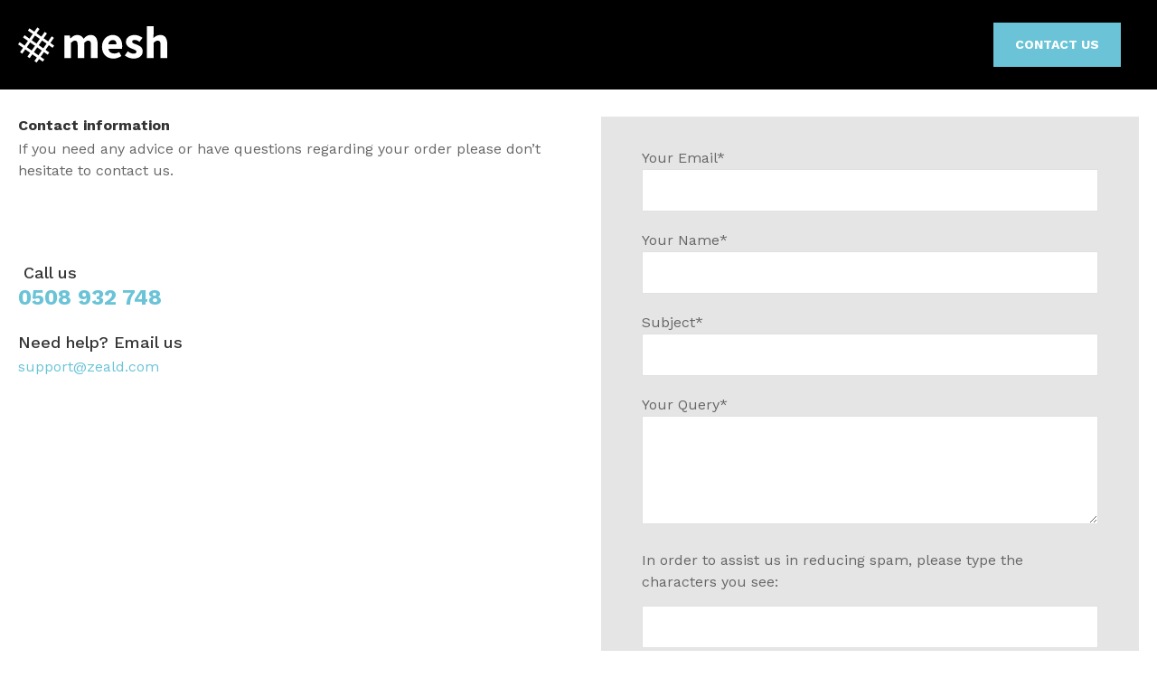

--- FILE ---
content_type: text/html; charset=iso-8859-1
request_url: https://www.meshautomate.io/process?mv_display=ajax_action_captcha_process_382&remote_sub=captcha_process_382
body_size: 143
content:
+:





<input type="hidden" name="antispam_encoded" value="0b4990bb641cf415d7eaf65cd398c4b3" />
<span class="control-image"><img src="https://www.meshautomate.io/process/x_mv_display/render_svg_svg594455.html" alt="spam control image" /></span>


--- FILE ---
content_type: text/css
request_url: https://www.meshautomate.io/stylesheet/x_b/generic/c/TYdR2dnR-Gifz3NVI/page/277/page_style.css
body_size: 4493
content:
#contact-us .enquiry .component_CustomerService_EnquiryForm{padding:0}.faqs{width:68%!important;display:table-cell!important;padding-left:60px}.enquiry p{display:none}.enquiry{display:table-cell;box-sizing:border-box;padding:60px 0}.enquiry h1{margin-bottom:20px;text-transform:uppercase;font-weight:500}.enquiry #pagetitle{display:none}.enquiry .form label{float:left;color:#555;font-size:16px;font-weight:400}.enquiry input[type=text],.enquiry textarea{width:100%;padding:12px 18px;border:1px solid #ccc;border-radius:5px!important;box-sizing:border-box;margin-top:0;margin-bottom:20px;resize:vertical;font-size:16px;color:#576166;vertical-align:middle}.enquiry ul li:last-child textarea,.enquiry ul li:last-child input[type=text]{margin-bottom:0}.enquiry input[type=text]:active,.enquiry input[type=password]:active,.enquiry input[type=text]:focus,.enquiry input[type=password]:focus{outline:0}.enquiry .form ul{padding-left:0}.enquiry .form ul li{margin-left:0;list-style:none}.enquiry .form button,.enquiry input.btn{width:100%!important;text-indent:0;height:inherit!important;border-radius:0}.enquiry .captcha input[type=text]{width:117px}.enquiry .captcha span{font-weight:700;padding-left:10px}.additional-map>div>div>div{padding:0!important}.antispam_text{padding-bottom:14px}.captcha img{vertical-align:baseline}.accordion{display:inline!important}#contact-us .plain_content iframe{width:100%;height:450px}.additional-map>div>div>div>section>section.store{position:relative;right:735px}@media only screen and (max-width:997px){.faqs{display:block!important;width:100%!important;padding:0}}@media only screen and (max-width:570px){.store{margin:80px 0!important}.location{text-align:center!important}}.component_CustomerService_ContactUs{margin:0;margin:0;padding:0}.body .docwrap{padding:0}#c277{margin-top:0;display:none}.enquiry{display:none}div .location{margin-top:0;width:100vw;position:relative;left:50%;right:50%;margin-left:-50vw;margin-right:-50vw;background-size:cover}div .store{width:100%;max-width:1280px;display:block;margin:0 auto;background-color:transparent;box-shadow:none}.store>div{background-color:#fff;display:inline-block;padding:45px 30px 50px;text-align:center}.form table{width:100%;border-spacing:0}form td.felement table{width:auto}.form td{padding:2px}.form .fheading{font-size:1.4em;border-top:solid 1px #ccc;color:#333;font-weight:bold;padding:12px 0}.form .req{color:#666;font-weight:normal}.felement{vertical-align:top;width:80%}.flabel{vertical-align:text-top;width:20%}.form .fhelp{color:#666}.felement img{vertical-align:middle}@media screen and (max-width:740px){.form td{display:block;float:left;width:100%}.form input,.form textarea{width:100%;max-width:350px}.form td table,form td.felement table{display:table;width:100%}.form td table tr{display:table-row}.form td table td{display:table-cell;width:auto}}.component_Misc_Form{margin:0;margin:0;padding:8px 0}#c306.component_Misc_Form{padding:8px 0}.stock_message{color:#fc590c;font-weight:bold;margin-left:0}#ship_message{color:red;font-weight:bold;margin-left:0;text-align:right}table.basket{border-collapse:collapse;width:99%}table.basket td,table.basket th{padding:20px 8px 8px;vertical-align:top}table.basket th.heading{background:#eee;text-align:left}table.basket th,table.basket td{border-bottom:1px solid #ccc}table.basket .label{padding:5px;font-weight:bold}table.basket .shipping_details{padding:8px}table.basket td.img{text-align:center}table.basket th.end,table.basket td.end{text-align:right}table.basket .discount_msg{color:#f11}table.basket .selectshipping{padding-top:8px}table.basket .grand_total{font-size:medium}.product_header_css{padding:0;display:table-row;background:#eee;text-align:left;font-size:11px;line-height:1.3em;font-weight:bold}.cart_details{display:table;width:100%}.basket_css{width:99%}.basket_items_css{display:table;width:100%}.product_rows_css{padding:0;display:table-row;border-bottom:1px solid #ccc}.product_details_css{display:table-cell;padding:15px;border-bottom:1px solid #666}.product_details_header{display:table-cell;padding-bottom:5px;padding-top:15px}.row_subtotal_css{display:table-cell;text-align:right;padding-right:5px;border-bottom:1px solid #666;vertical-align:middle}.row_subtotal_header{display:table-cell;float:right;padding-right:5px}.product_det_first_col_css,.product_det_first_col_header{display:table-cell}.product_det_second_col_css,.product_det_second_col_header{display:table-cell;vertical-align:middle}.product_img_css,.product_img_header{display:table-cell;text-align:center;width:80px}.product_remove_css,.product_remove_header{display:table-cell;width:20%;vertical-align:middle}.product_title_css,.product_title_header{display:table-cell;width:300px;vertical-align:middle}.product_price_css,.product_price_header{display:table-cell;width:150px;vertical-align:middle}.product_qty_css,.product_qty_header{display:table-cell;vertical-align:middle}.row_totals{display:table-row;width:100%}.total_amt{text-align:right;display:table-cell;vertical-align:middle;font-weight:normal;border-bottom:1px solid #ccc}.row_label{border-bottom:1px solid #ccc;display:table-cell;padding:15px 5px;vertical-align:middle;width:100%}#delivery_details{display:table-cell;float:left;width:100%;border-bottom:1px solid #ccc}.shipping_details{width:100%}div.row_label label{font-weight:bold;padding:5px}.grand_total{font-size:medium}.selectshipping{padding-top:8px;display:table-cell}.shipping_details{display:table-cell;padding:10px 20px}.product_det_first_box{display:table-cell}.product_det_second_box{display:table-cell}.coupon_form,#coupon_label,#coupon_inputs{display:table-cell}#coupon_inputs{padding-left:5px}#remove_link{display:none}@media screen and (max-width:740px){#remove_link{display:inline}#coupon_code{width:100%;max-width:150px;margin:5px 0}#coupon_inputs{text-align:right}.product_details_css{padding-left:0}.shipping_details select{float:none;width:100%;margin-left:0}.basket_items_css{//border:1px solid #666}div.row_label label{padding:0}.row_label{padding-left:0}.product_header_css{padding:0;display:none}.product_det_first_box{-moz-box-ordinal-group:1!important;-webkit-box-ordinal-group:1!important;box-ordinal-group:1!important;display:box!important;display:-moz-box!important;display:-webkit-box!important;box-orient:vertical;-moz-box-orient:vertical;-webkit-box-orient:vertical}.product_remove_css{-moz-box-ordinal-group:2!important;-webkit-box-ordinal-group:2!important;box-ordinal-group:2!important;display:box!important;display:-moz-box!important;display:-webkit-box!important;width:100%;min-width:75px}.product_img_css{-moz-box-ordinal-group:1!important;-webkit-box-ordinal-group:1!important;box-ordinal-group:1!important;display:box!important;display:-moz-box!important;display:-webkit-box!important;width:100%}.product_det_second_box{-moz-box-ordinal-group:2!important;-webkit-box-ordinal-group:2!important;box-ordinal-group:2!important;display:box!important;display:-moz-box!important;display:-webkit-box!important;box-orient:vertical;-moz-box-orient:vertical;-webkit-box-orient:vertical;width:100%}.product_title_css{-moz-box-ordinal-group:1!important;-webkit-box-ordinal-group:1!important;box-ordinal-group:1!important;vertical-align:middle;display:box!important;display:-moz-box!important;display:-webkit-box!important;width:100%}.product_price_css{-moz-box-ordinal-group:2!important;-webkit-box-ordinal-group:2!important;box-ordinal-group:2!important;vertical-align:middle;display:box!important;display:-moz-box!important;display:-webkit-box!important;width:100%}.product_qty_css{-moz-box-ordinal-group:3!important;-webkit-box-ordinal-group:3!important;box-ordinal-group:3!important;vertical-align:middle;display:box!important;display:-moz-box!important;display:-webkit-box!important;width:100%}.shipping_details{padding:10px 0}}@media screen and (max-width:280px){.coupon_form,#coupon_label,#coupon_inputs{display:block;text-align:left}#coupon_inputs{padding:0}.product_remove_css{min-width:0;padding-right:5px}}.captcha{margin-bottom:5px}.component_CustomerService_EnquiryForm{margin:0;margin:0;padding:0}#c382{padding:10px 45px 50px;background:#e5e5e5}div input[type=text],div textarea{background:#fff;border:1px solid #e1e1e1;border-radius:0;box-sizing:border-box;margin:0;width:100%!important}div input[name=antispam]{width:80px;margin-bottom:17px}div textarea{height:120px!important}#c382 li{margin-bottom:20px;padding-bottom:0}#c382 input[type=submit]{width:100%}@media screen and (max-width:640px){#c382{padding:10px 20px 30px}}.plain_content{height:100%}.component_ContentDisplay_Content{margin:0;margin:0;padding:0}#c915{margin-bottom:90px}.component_Custom_SocialIcon{margin:0;margin:0;padding:0}#c917{margin-top:20px}.one-col-imagetext{text-align:left}.one-col-imagetext.align-center{text-align:center}.one-col-imagetext.align-center ul,.one-col-imagetext.align-center ol{list-style-position:inside}.one-col-imagetext .content{margin-top:0;margin-bottom:30px}.one-col-imagetext .link_btn{margin:0 0 30px 0}.component_ContentBlock_OneColImageText{margin:0;margin:0;padding:0}#c1002.component_ContentBlock_OneColImageText{background:#444;color:#fff;padding-top:89px;padding-bottom:89px}#c1002.component_ContentBlock_OneColImageText{width:100vw;left:50%;right:50%;margin-left:-50vw;margin-right:-50vw;position:relative}#c1002 .content_main{width:100vw!important;margin-left:-11vw!important}#c1002 .one-col-imagetext.align-center{margin:0}#c1002 h1{font-size:52px;font-weight:300;color:#fff;max-width:1078px;width:100%;margin-left:auto;margin-right:auto}#c1002 p{color:#fff}.location{position:relative;margin-top:30px;background:transparent;background-repeat:no-repeat;background-position:center center;text-align:right;cursor:pointer}.store{display:inline-block;margin:80px;padding:30px;width:360px;box-sizing:border-box;background:#fff;text-align:left;cursor:auto;box-shadow:0 6px 16px rgba(0,0,0,0.25);-webkit-box-shadow:0 6px 16px rgba(0,0,0,0.25);-moz-box-shadow:0 6px 16px rgba(0,0,0,0.25)}.store h1{text-transform:uppercase;font-size:35px;font-weight:500}.location button.maximise{width:44px;height:44px;border-radius:50%;position:absolute;right:16px;bottom:16px;border:0;padding:0;margin:0;background:#eee;outline:0;cursor:pointer}.location button.maximise::after{content:'';display:block;width:16px;height:16px;background:url(https://zdn.nz/site/meshautomate/images/basic_theme/ui_sprites.svg) no-repeat 0 -710px;position:absolute;top:0;right:0;bottom:0;left:0;margin:auto}.component_ContentDisplay_LocationMapImage{margin:0;margin:0;padding:0}td.ltc{padding:0;background:0;text-align:left;vertical-align:top;border:0}.component_Layout_Table{margin:0;margin:0;padding:0}#c914.component_Layout_Table{margin:0;padding:0}#c914.component_Layout_Table{margin-top:80px;padding:0 20px;margin-bottom:50px}#c914>table>tbody,#c914>table{display:block;width:100%}div#c306 label{display:block}#c914>table>tbody>tr{display:grid;grid-template-columns:1fr 1fr;grid-template-rows:auto;gap:50px}@media screen and (max-width:1300px){#c914.component_Layout_Table{padding-left:20px;padding-right:20px;margin-top:30px;margin-bottom:30px}}@media screen and (max-width:1023px){#c914>table>tbody>tr{grid-template-columns:1fr}#c914.component_Layout_Table{padding-left:20px;padding-right:20px;margin-top:30px;margin-bottom:30px}}.component_Custom_Blurb{margin:0;margin:0;padding:0}.contact-banner{min-height:350px;width:100vw;position:relative;left:50%;right:50%;margin-left:-50vw;margin-right:-50vw;display:grid;grid-template-columns:1fr;grid-template-rows:auto;align-items:center}.contact-banner .heading-title{font-weight:600;font-size:80px;line-height:100%;text-align:center;width:100%;max-width:1280px;margin:0 auto;color:#fff;position:relative;padding-left:20px;padding-right:20px}.contact-banner .image-wrapper:after{width:100%;height:100%;content:"";position:absolute;background-color:rgba(21,21,21,0.4);top:0;left:0}.contact-banner .image-wrapper{grid-column:1;grid-row:1 / span 2;height:100%;position:relative}.contact-banner .image-wrapper img{object-fit:cover;height:100%!important;width:100%}.contact-banner .blurb-content-wrapper{grid-column:1;grid-row:1 / span 2}@media screen and (max-width:1024px){.contact-banner .heading-title{font-size:40px}}


--- FILE ---
content_type: application/javascript
request_url: https://www.meshautomate.io/process/x_g/TYdR2dnR-QkvTkMyb/mv_display/_js_page_logging.js
body_size: 770
content:
if(!document.IncludedFiles)document.IncludedFiles=[];document.IncludedFiles['https://www.meshautomate.io/process/x_g/TYdR2dnR%2dQkvTkMyb/mv_display/_js_page_logging.js']=1;function _ZA(page,page_component,request_uri,referer){function getUrlVars(){var vars={};var parts=window.location.search.replace(/[?&]+([^=&]+)=([^&]*)/gi,function(m,key,value){vars[key]=decodeURIComponent(value)})
return vars}
params={}
params.page=page
var request=getUrlVars()
params.page_component=page_component
params.request_uri=request_uri
params.referer=referer
if(window._fpc)params._fpc=window._fpc
var p=['emc','emu','goto','gotopage','_fpcb'];for(i=0;i<p.length;i++){k=p[i];if(v=request[k])params[k]=v}
const parts=window.location.href.split('/');const emcIndex=parts.indexOf('emc');const emuIndex=parts.indexOf('emu');if(emcIndex!==-1&&emuIndex!==-1){const emc=parts[emcIndex+1];let emu=parts[emuIndex+1];emu=emu.replace('.html','');params['emc']=emc;params['emu']=emu;}
if(window.performance){var perf;if(window.performance.getEntriesByType&&performance.getEntriesByType("navigation")){var t=performance.getEntriesByType("navigation")[0];perf={navS:t.startTime,reqS:t.requestStart,resS:t.responseStart,resE:t.responseEnd,domC:t.domComplete};}
else{var t=window.performance.timing;var navS_data=t.navigationStart?t.navigationStart:t.connectStart;perf={navS:navS_data,reqS:t.requestStart,resS:t.responseStart,resE:t.responseEnd,domC:t.domComplete};}
params.perf=JSON.stringify(perf);}
new Controller('pages/_page_logging/log')
.execute(params);}

--- FILE ---
content_type: image/svg+xml
request_url: https://www.meshautomate.io/site/meshautomate/images//basic_theme/logo.svg
body_size: 3483
content:
<svg width="165" height="41" viewBox="0 0 165 41" fill="none" xmlns="http://www.w3.org/2000/svg">
<path d="M51.2168 10.2966H57.2441L57.7464 13.5112H57.9473C58.9853 12.4731 60.0903 11.5858 61.2623 10.8491C62.4342 10.079 63.8406 9.69389 65.4814 9.69389C67.2561 9.69389 68.6792 10.0622 69.7507 10.7989C70.8557 11.5021 71.7263 12.5234 72.3625 13.8628C73.4675 12.7243 74.6228 11.7532 75.8282 10.9496C77.0672 10.1124 78.5238 9.69389 80.198 9.69389C82.8768 9.69389 84.8357 10.598 86.0746 12.4062C87.347 14.1809 87.9833 16.6253 87.9833 19.7394V35.2094H80.5998V20.6937C80.5998 18.8855 80.3487 17.6466 79.8464 16.9769C79.3776 16.3072 78.6075 15.9723 77.536 15.9723C76.297 15.9723 74.8739 16.776 73.2666 18.3832V35.2094H65.8832V20.6937C65.8832 18.8855 65.6321 17.6466 65.1298 16.9769C64.661 16.3072 63.8908 15.9723 62.8193 15.9723C61.5469 15.9723 60.1405 16.776 58.6002 18.3832V35.2094H51.2168V10.2966Z" fill="white"/>
<path d="M105.433 35.8121C103.659 35.8121 102.001 35.5275 100.461 34.9583C98.9205 34.3555 97.5811 33.5017 96.4426 32.3967C95.3042 31.2582 94.4168 29.8853 93.7806 28.278C93.1444 26.6707 92.8263 24.8291 92.8263 22.753C92.8263 20.7439 93.1611 18.9357 93.8308 17.3284C94.5005 15.6877 95.3711 14.3148 96.4426 13.2098C97.5476 12.0713 98.8033 11.2007 100.21 10.598C101.616 9.99525 103.073 9.69389 104.579 9.69389C106.354 9.69389 107.894 9.99525 109.2 10.598C110.54 11.2007 111.645 12.0378 112.515 13.1093C113.42 14.1809 114.089 15.4533 114.525 16.9266C114.96 18.3665 115.177 19.9403 115.177 21.648C115.177 22.3177 115.144 22.9539 115.077 23.5566C115.01 24.1594 114.943 24.6114 114.876 24.9128H99.9586C100.293 26.721 101.03 28.0604 102.169 28.931C103.341 29.7681 104.764 30.1867 106.438 30.1867C108.213 30.1867 110.004 29.6342 111.812 28.5292L114.273 32.9994C113.001 33.87 111.578 34.5564 110.004 35.0587C108.464 35.561 106.94 35.8121 105.433 35.8121ZM108.899 20.0407C108.899 18.6344 108.581 17.4959 107.945 16.6253C107.309 15.7547 106.237 15.3194 104.73 15.3194C103.558 15.3194 102.52 15.7044 101.616 16.4746C100.745 17.2447 100.176 18.4335 99.9083 20.0407H108.899Z" fill="white"/>
<path d="M127.613 35.8121C125.972 35.8121 124.281 35.494 122.54 34.8578C120.832 34.2216 119.342 33.3845 118.069 32.3464L121.384 27.7255C122.523 28.5961 123.611 29.2491 124.649 29.6844C125.687 30.1197 126.742 30.3373 127.814 30.3373C128.919 30.3373 129.722 30.1532 130.224 29.7848C130.727 29.4165 130.978 28.8975 130.978 28.2278C130.978 27.826 130.827 27.4744 130.526 27.173C130.258 26.8382 129.873 26.5368 129.371 26.2689C128.902 26.001 128.366 25.7667 127.763 25.5657C127.161 25.3314 126.541 25.0802 125.905 24.8123C125.135 24.511 124.365 24.1594 123.594 23.7576C122.824 23.3557 122.121 22.8702 121.485 22.301C120.849 21.6982 120.33 21.0118 119.928 20.2416C119.526 19.438 119.325 18.5172 119.325 17.4791C119.325 16.3406 119.543 15.2859 119.978 14.3148C120.447 13.3437 121.1 12.5234 121.937 11.8537C122.774 11.184 123.779 10.665 124.951 10.2966C126.123 9.8948 127.429 9.69389 128.868 9.69389C130.777 9.69389 132.451 10.0287 133.891 10.6984C135.331 11.3346 136.587 12.0546 137.658 12.8582L134.343 17.2782C133.439 16.6085 132.552 16.0895 131.681 15.7212C130.81 15.3528 129.94 15.1687 129.069 15.1687C127.194 15.1687 126.257 15.8216 126.257 17.1275C126.257 17.5294 126.39 17.881 126.658 18.1823C126.926 18.4502 127.278 18.7013 127.713 18.9357C128.182 19.1701 128.701 19.4045 129.27 19.6389C129.873 19.8398 130.492 20.0575 131.129 20.2919C131.932 20.5932 132.719 20.9448 133.489 21.3466C134.293 21.715 135.013 22.1838 135.649 22.753C136.319 23.3223 136.855 24.0254 137.256 24.8626C137.658 25.6662 137.859 26.6373 137.859 27.7757C137.859 28.9142 137.641 29.969 137.206 30.9401C136.771 31.9111 136.118 32.765 135.247 33.5017C134.377 34.2049 133.305 34.7741 132.033 35.2094C130.76 35.6112 129.287 35.8121 127.613 35.8121Z" fill="white"/>
<path d="M142.548 0H149.932V8.63911L149.58 13.1093C150.518 12.2722 151.606 11.5021 152.845 10.7989C154.084 10.0622 155.557 9.69389 157.265 9.69389C159.977 9.69389 161.936 10.5812 163.141 12.3559C164.38 14.1306 165 16.5918 165 19.7394V35.2094H157.616V20.6937C157.616 18.8855 157.365 17.6466 156.863 16.9769C156.394 16.3072 155.624 15.9723 154.553 15.9723C153.615 15.9723 152.811 16.19 152.142 16.6253C151.472 17.0271 150.735 17.6131 149.932 18.3832V35.2094H142.548V0Z" fill="white"/>
<path fill-rule="evenodd" clip-rule="evenodd" d="M18.062 38.5194L37.1927 11.1898L39.6504 12.9102L20.5197 40.2398L18.062 38.5194Z" fill="white"/>
<path fill-rule="evenodd" clip-rule="evenodd" d="M10.3647 33.5999L29.4954 6.27034L31.9531 7.99072L12.8224 35.3203L10.3647 33.5999Z" fill="white"/>
<path fill-rule="evenodd" clip-rule="evenodd" d="M2.16548 28.681L21.2962 1.35139L23.7539 3.07178L4.62318 30.4014L2.16548 28.681Z" fill="white"/>
<path fill-rule="evenodd" clip-rule="evenodd" d="M1.72085 17.6025L29.0505 36.7332L27.3301 39.1909L0.000463026 20.0602L1.72085 17.6025Z" fill="white"/>
<path fill-rule="evenodd" clip-rule="evenodd" d="M7.18569 9.95015L34.5153 29.0809L32.7949 31.5386L5.46531 12.4078L7.18569 9.95015Z" fill="white"/>
<path fill-rule="evenodd" clip-rule="evenodd" d="M12.6076 2.34199L39.9372 21.4727L38.2168 23.9304L10.8872 4.79969L12.6076 2.34199Z" fill="white"/>
</svg>


--- FILE ---
content_type: application/javascript
request_url: https://www.meshautomate.io/process/x_g/TYdR2dnR-QkvTkMyb/mv_display/_js_components_OrderProcess_PopupCart_popup_cart.js
body_size: 2324
content:
if(!document.IncludedFiles)document.IncludedFiles=[];document.IncludedFiles['https://www.meshautomate.io/process/x_g/TYdR2dnR%2dQkvTkMyb/mv_display/_js_components_OrderProcess_PopupCart_popup_cart.js']=1;(function(){Element.prototype.closest=Element.prototype.closest||function(selector){Element.prototype.matches=Element.prototype.matches||Element.prototype.webkitMatchesSelector||Element.prototype.msMatchesSelector||Element.prototype.mozMatchesSelector;var currentElement=this;while((currentElement=currentElement.parentElement)&&!currentElement.matches(selector));return currentElement;};var dummy=document.createElement('div');var cartIcon=document.querySelector('#mini-cart')||dummy;cartIcon.addEventListener('click',function(event){new PopupCart().show();});var popup=document.querySelector('.popup-cart')||dummy;popup.addEventListener('change',function(event){var countIcon=document.querySelector('#mini-cart .c-count')||dummy;countIcon.innerHTML=new PopupCart().count();});var PopupCart=(function(){var instance,dummy,wrapper,contentArea;var PopupCart=function(){if(instance){return instance;}
dummy=document.createElement('div');wrapper=document.querySelector('.popup-cart');contentArea=wrapper.querySelector('#popup-cart-content');this.bindClose();instance=this;return instance;};PopupCart.prototype={hookRegistry:{},registerHook:function(name,callback){this.hookRegistry[name]=this.hookRegistry[name]||[];this.hookRegistry[name].push(callback);return this;},executeHooks:function(name,...args){if(this.hookRegistry[name]==undefined)return;this.hookRegistry[name].forEach(callback=>{callback(...args);});},show:function(){if(!this.loaded){this.refresh();}
document.body.classList.add('pop-overlay-right');document.body.classList.add('pop-overlay-cart');return this;},hide:function(){window.clearPop();return this;},update:function(newContent){contentArea.innerHTML=newContent;contentArea.classList.remove('loading');this.bindContentEventHandlers();this.executeHooks('update');this.loaded=1;var changeEvent=document.createEvent('Event');changeEvent.initEvent('change',false,false);wrapper.dispatchEvent(changeEvent);return this;},count:function(){var quantities=contentArea.querySelectorAll('.cart-row .quantity')||[];var total=0;for(var i=0;i<quantities.length;i++){total+=parseInt(quantities[i].innerHTML);};return total;},refresh:function(){contentArea.classList.add('loading');refreshCart()
.then(function(result){this.update(result.data);}.bind(this));return this;},add:function(sku,quantity,options,overrides,callback){if(typeof overrides==='function'){callback=overrides;overrides=null;}
this.executeHooks('addCart',sku,quantity,options,callback);addToCart(sku,quantity,options,overrides)
.then(function(result){new PopupCart().update(result.data).show();if(callback){callback(result.data);}}.bind(this));},delete:function(item){this.executeHooks('deleteCart',item);item.parentElement.removeChild(item);deleteCartItem(item.dataset.id)
.then(function(result){this.update(result.data)
.updateStock(item)}.bind(this));return this;},updateStock:function(item){var sku=item.dataset.sku;var card=document.querySelector('.product-card[data-sku="'+sku+'"]');if(typeof productView!=='undefined'){productView.updateStock();}
if(typeof window.updateStock!=='undefined'&&card){window.updateStock(card);}
return this;},updateShipping:function(shipCode){setShipping(shipCode)
.then(function(result){this.update(result.data);}.bind(this));return this;},updateCountry:function(countryCode){setCountry(countryCode)
.then(function(result){this.update(result.data);}.bind(this));return this;},updatePostcode:function(postcode){setPostcode(postcode)
.then(function(result){this.update(result.data);}.bind(this));return this;},updateRegion:function(region){setRegion(region)
.then(function(result){this.update(result.data);}.bind(this));return this;},bindClose:function(){var close=wrapper.querySelector('.close')||dummy;close.addEventListener('click',this.hide.bind(this));return this;},bindContentEventHandlers:function(){var deleteButtons=contentArea.querySelectorAll('.delete-item')||[];for(var i=0;i<deleteButtons.length;i++){deleteButtons[i].addEventListener('click',function(event){event.preventDefault();var item=event.currentTarget.closest('.cart-row');this.delete(item);}.bind(this));}
var postcode=contentArea.querySelector('#postcode')||dummy;postcode.addEventListener('change',function(event){this.updatePostcode(event.target.value);}.bind(this));var region=contentArea.querySelector('#region')||dummy;region.addEventListener('change',function(event){this.updateRegion(event.target.value);}.bind(this));var country=contentArea.querySelector('#country')||dummy;country.removeAttribute('onchange');country.addEventListener('change',function(event){this.updateCountry(country.value||country.options[country.selectedIndex].value);}.bind(this));var shipping=contentArea.querySelectorAll('[name=mv_shipmode]')||[];for(var i=0;i<shipping.length;i++){shipping[i].removeAttribute('onchange');shipping[i].addEventListener('change',function(event){this.updateShipping(event.target.value);}.bind(this));}
var addToCart=contentArea.querySelectorAll('.recommended-items .add-to-cart')||[];for(var i=0;i<addToCart.length;i++){addToCart[i].addEventListener('click',function(event){var button=event.target;var card=button.closest('.product-card');var sku=card.dataset.sku;button.disabled=true;button.classList.toggle('loading');this.add(sku,1,null,function(){button.classList.toggle('loading');button.disabled=false;});}.bind(this));}
return this;},};return PopupCart;})();window.PopupCart=PopupCart;})();